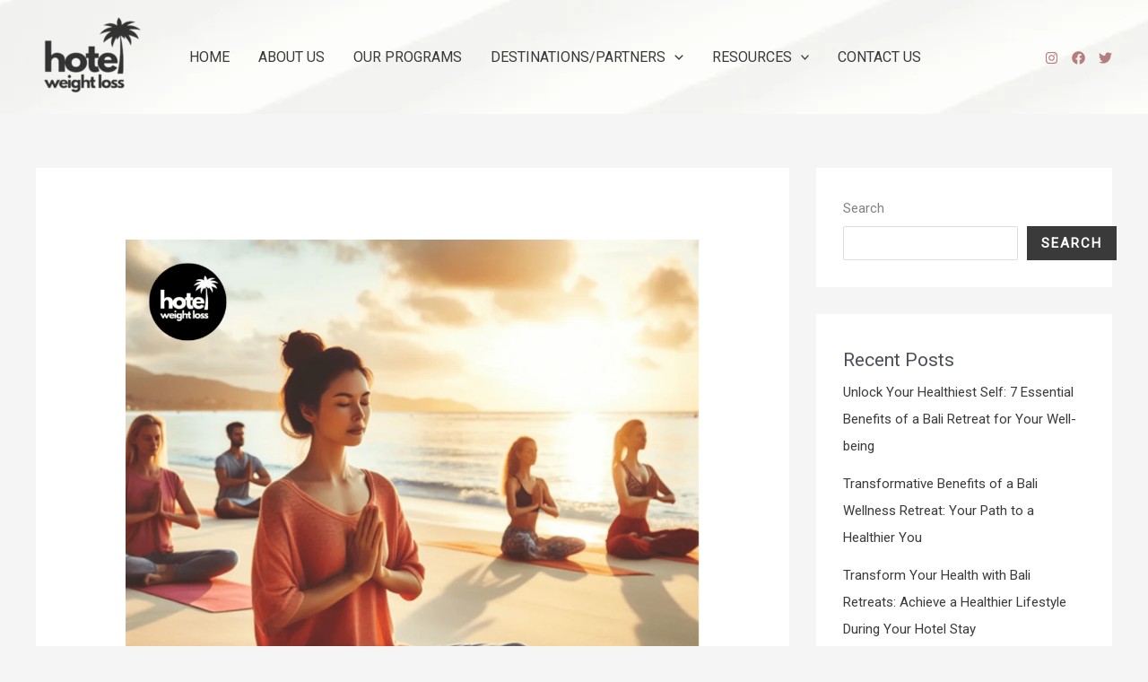

--- FILE ---
content_type: application/x-javascript
request_url: https://hotelweightloss.com/wp-content/plugins/keto-calculator/assets/js/keto-calculator.js?ver=1.6
body_size: 1646
content:
document.addEventListener('DOMContentLoaded', function () {
    const form = document.getElementById('ketoForm');
    const resultDiv = document.getElementById('ketoResults');
    const bmrElement = document.getElementById('bmrValue');
    const caloriesElement = document.getElementById('caloriesToConsume');
    const fatElement = document.getElementById('fatIntake');
    const chartElement = document.getElementById('chart');
    const calorieDeficitChartsElement = document.getElementById('calorieDeficitCharts');
    const calorieSurplusChartElement = document.getElementById('calorieSurplusChart');
    let chart;

    form.addEventListener('submit', function (e) {
        e.preventDefault();
        const values = {
            gender: document.getElementById('gender').value,
            age: parseInt(document.getElementById('age').value),
            weight: parseInt(document.getElementById('weight').value),
            height: parseInt(document.getElementById('height').value),
            bodyFat: parseInt(document.getElementById('bodyFat').value),
            goal: document.getElementById('goal').value,
            weightUnit: document.getElementById('weightUnit').value, // 'kg' or 'lb'
            heightUnit: document.getElementById('heightUnit').value  // 'cm' or 'in'
        };

        // Convert weight and height based on selected units
        if (values.weightUnit === 'lb') {
            values.weight = convertWeightToKg(values.weight);
        }
        if (values.heightUnit === 'in') {
            values.height = convertHeightToCm(values.height);
        }

        calculateResults(values);
    });

    function convertWeightToKg(weightInLb) {
        return weightInLb * 0.453592; // 1 lb = 0.453592 kg
    }

    function convertHeightToCm(heightInInches) {
        return heightInInches * 2.54; // 1 inch = 2.54 cm
    }

    function calculateResults(values) {
        const { gender, age, weight, height, bodyFat, goal } = values;

        // Calculate BMR
        let bmr;
        if (gender === "male") {
            bmr = 10 * weight + 6.25 * height - 5 * age + 5;
        } else {
            bmr = 10 * weight + 6.25 * height - 5 * age - 161;
        }

        // Adjust for goal (calorie deficit or surplus)
        let calories = bmr * 1.2; // Example multiplier for sedentary lifestyle
        let deficit = 0;
        let calorieSurplus = 0;

        // Apply calorie deficit or surplus based on the selected goal
        if (goal === "lose") {
            // Small, moderate, large deficits
            deficit = {
                small: calories - (calories * 0.1),  // 10% deficit
                moderate: calories - (calories * 0.2),  // 20% deficit
                large: calories - (calories * 0.3)  // 30% deficit
            };
            calories = deficit.moderate;  // Default suggestion (moderate deficit)
        } else if (goal === "gain") {
            // Calorie surplus for gaining weight
            calorieSurplus = calories + 500; // Simple surplus of 500 kcal/day
            calories = calorieSurplus;
        }

        // Calculate fat intake (70% of calories from fat)
        const fat = (calories * 0.7) / 9;

        // Update values in the DOM
        bmrElement.textContent = Math.round(bmr);
        caloriesElement.textContent = Math.round(calories);
        fatElement.textContent = Math.round(fat);

        // Update charts
        updateChart(calories, fat, goal, deficit, calorieSurplus);
        toggleChartDisplay(goal, deficit, calorieSurplus);
    }

    function updateChart(calories, fat, goal, deficit, surplus) {
        const carbs = 50; // Fixed carbs for chart
        const protein = (calories * 0.2) / 4; // Example protein calculation

        const series = [fat, protein, carbs];
        let chartTitle = "Macronutrient Distribution";

        if (goal === "lose") {
            chartTitle = "Macronutrient Distribution for Weight Loss";
        } else if (goal === "gain") {
            chartTitle = "Macronutrient Distribution for Weight Gain";
        }

        if (chart) {
            chart.updateSeries(series);
            chart.updateOptions({
                title: {
                    text: chartTitle
                }
            });
        } else {
            chart = new ApexCharts(chartElement, {
                chart: {
                    type: "pie",
                },
                series: series,
                labels: ["Fat (g)", "Protein (g)", "Carbs (g)"],
                colors: ["#FFA500", "#00FF00", "#0000FF"],
                title: {
                    text: chartTitle,
                },
            });
            chart.render();
        }
    }

    function toggleChartDisplay(goal, deficit, surplus) {
        // Hide both charts by default
        calorieDeficitChartsElement.style.display = 'none';
        calorieSurplusChartElement.style.display = 'none';

        if (goal === "lose") {
            // Show calorie deficit charts
            calorieDeficitChartsElement.style.display = 'block';
            updateDeficitCharts(deficit);
        } else if (goal === "gain") {
            // Show calorie surplus chart
            calorieSurplusChartElement.style.display = 'block';
            updateSurplusChart(surplus);
        }
    }

    function updateDeficitCharts(deficit) {
        calorieDeficitChartsElement.innerHTML = '';

        // Small deficit chart
        const smallDeficitChart = new ApexCharts(calorieDeficitChartsElement, {
            chart: { type: 'pie' },
            series: [deficit.small * 0.7 / 9, deficit.small * 0.2 / 4, 50],
            labels: ['Fat (g)', 'Protein (g)', 'Carbs (g)'],
            colors: ['#FFA500', '#00FF00', '#0000FF'],
            title: { text: 'Small Calorie Deficit' },
        });
        smallDeficitChart.render();

        // Moderate deficit chart
        const moderateDeficitChart = new ApexCharts(calorieDeficitChartsElement, {
            chart: { type: 'pie' },
            series: [deficit.moderate * 0.7 / 9, deficit.moderate * 0.2 / 4, 50],
            labels: ['Fat (g)', 'Protein (g)', 'Carbs (g)'],
            colors: ['#FFA500', '#00FF00', '#0000FF'],
            title: { text: 'Moderate Calorie Deficit' },
        });
        moderateDeficitChart.render();

        // Large deficit chart
        const largeDeficitChart = new ApexCharts(calorieDeficitChartsElement, {
            chart: { type: 'pie' },
            series: [deficit.large * 0.7 / 9, deficit.large * 0.2 / 4, 50],
            labels: ['Fat (g)', 'Protein (g)', 'Carbs (g)'],
            colors: ['#FFA500', '#00FF00', '#0000FF'],
            title: { text: 'Large Calorie Deficit' },
        });
        largeDeficitChart.render();
    }

    function updateSurplusChart(surplus) {
        const series = [surplus * 0.7 / 9, surplus * 0.2 / 4, 50];
        const surplusChart = new ApexCharts(calorieSurplusChartElement, {
            chart: { type: 'pie' },
            series: series,
            labels: ['Fat (g)', 'Protein (g)', 'Carbs (g)'],
            colors: ['#FFA500', '#00FF00', '#0000FF'],
            title: { text: 'Calorie Surplus for Weight Gain' },
        });
        surplusChart.render();
    }
});

jQuery(document).ready(function($) {
    // Function to update the units based on the selected system
    function updateUnits() {
        var unitSystem = $('#unitSystem').val();
        console.log("Selected unit system:", unitSystem);  // Debugging line

        if (unitSystem === 'metric') {
            $('#weightUnit').text('kg');
            $('#heightUnit').text('cm');
        } else if (unitSystem === 'us_customary') {
            $('#weightUnit').text('lbs');
            $('#heightUnit').text('inches');
        }
    }

    // Call updateUnits on page load to ensure it reflects the current state
    updateUnits();

    // Update units whenever the unit system changes
    $('#unitSystem').on('change', function() {
        updateUnits();
    });
});
